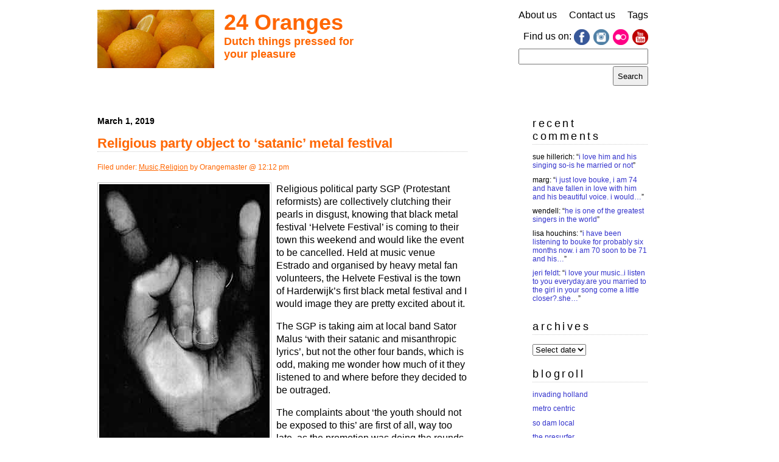

--- FILE ---
content_type: text/html; charset=UTF-8
request_url: https://www.24oranges.nl/tag/satan/
body_size: 11903
content:
<!DOCTYPE html>
<html lang="en-GB" prefix="og: http://ogp.me/ns#">

<head>
	<link rel="profile" href="https://gmpg.org/xfn/11" />
	<meta charset="UTF-8">
	<meta name="viewport" content="width=device-width">
	
	<title>24 oranges &raquo; Satan24 oranges</title>

	<meta name="generator" content="WordPress 6.8.3" /> <!-- leave this for stats please -->

	<link rel="stylesheet" href="https://www.24oranges.nl/wp-content/themes/24o-2012/style.css" type="text/css" media="screen" />

	<link rel="alternate" type="application/rss+xml" title="RSS 2.0" href="https://www.24oranges.nl/feed/" />
	<link rel="alternate" type="text/xml" title="RSS .92" href="https://www.24oranges.nl/feed/rss/" />
	<link rel="alternate" type="application/atom+xml" title="Atom 0.3" href="https://www.24oranges.nl/feed/atom/" />

	<link rel="openid.server" href="https://www.24oranges.nl/orangid.config.php" />
	<link rel="openid.delegate" href="https://www.24oranges.nl/orangid.config.php" />

	<link rel="pingback" href="https://www.24oranges.nl/xmlrpc.php" />
		<link rel='archives' title='2022' href='https://www.24oranges.nl/2022/' />
	<link rel='archives' title='2021' href='https://www.24oranges.nl/2021/' />
	<link rel='archives' title='2020' href='https://www.24oranges.nl/2020/' />
	<link rel='archives' title='2019' href='https://www.24oranges.nl/2019/' />
	<link rel='archives' title='2018' href='https://www.24oranges.nl/2018/' />
	<link rel='archives' title='2017' href='https://www.24oranges.nl/2017/' />
	<link rel='archives' title='2016' href='https://www.24oranges.nl/2016/' />
	<link rel='archives' title='2015' href='https://www.24oranges.nl/2015/' />
	<link rel='archives' title='2014' href='https://www.24oranges.nl/2014/' />
	<link rel='archives' title='2013' href='https://www.24oranges.nl/2013/' />
	<link rel='archives' title='2012' href='https://www.24oranges.nl/2012/' />
	<link rel='archives' title='2011' href='https://www.24oranges.nl/2011/' />
	<link rel='archives' title='2010' href='https://www.24oranges.nl/2010/' />
	<link rel='archives' title='2009' href='https://www.24oranges.nl/2009/' />
	<link rel='archives' title='2008' href='https://www.24oranges.nl/2008/' />
	<link rel='archives' title='2007' href='https://www.24oranges.nl/2007/' />
	<meta name='robots' content='max-image-preview:large' />
	<style>img:is([sizes="auto" i], [sizes^="auto," i]) { contain-intrinsic-size: 3000px 1500px }</style>
	<link rel='dns-prefetch' href='//stats.wp.com' />
<link rel="alternate" type="application/rss+xml" title="24 oranges &raquo; Satan Tag Feed" href="https://www.24oranges.nl/tag/satan/feed/" />
<script type="text/javascript">
/* <![CDATA[ */
window._wpemojiSettings = {"baseUrl":"https:\/\/s.w.org\/images\/core\/emoji\/16.0.1\/72x72\/","ext":".png","svgUrl":"https:\/\/s.w.org\/images\/core\/emoji\/16.0.1\/svg\/","svgExt":".svg","source":{"concatemoji":"https:\/\/www.24oranges.nl\/wp-includes\/js\/wp-emoji-release.min.js?ver=6.8.3"}};
/*! This file is auto-generated */
!function(s,n){var o,i,e;function c(e){try{var t={supportTests:e,timestamp:(new Date).valueOf()};sessionStorage.setItem(o,JSON.stringify(t))}catch(e){}}function p(e,t,n){e.clearRect(0,0,e.canvas.width,e.canvas.height),e.fillText(t,0,0);var t=new Uint32Array(e.getImageData(0,0,e.canvas.width,e.canvas.height).data),a=(e.clearRect(0,0,e.canvas.width,e.canvas.height),e.fillText(n,0,0),new Uint32Array(e.getImageData(0,0,e.canvas.width,e.canvas.height).data));return t.every(function(e,t){return e===a[t]})}function u(e,t){e.clearRect(0,0,e.canvas.width,e.canvas.height),e.fillText(t,0,0);for(var n=e.getImageData(16,16,1,1),a=0;a<n.data.length;a++)if(0!==n.data[a])return!1;return!0}function f(e,t,n,a){switch(t){case"flag":return n(e,"\ud83c\udff3\ufe0f\u200d\u26a7\ufe0f","\ud83c\udff3\ufe0f\u200b\u26a7\ufe0f")?!1:!n(e,"\ud83c\udde8\ud83c\uddf6","\ud83c\udde8\u200b\ud83c\uddf6")&&!n(e,"\ud83c\udff4\udb40\udc67\udb40\udc62\udb40\udc65\udb40\udc6e\udb40\udc67\udb40\udc7f","\ud83c\udff4\u200b\udb40\udc67\u200b\udb40\udc62\u200b\udb40\udc65\u200b\udb40\udc6e\u200b\udb40\udc67\u200b\udb40\udc7f");case"emoji":return!a(e,"\ud83e\udedf")}return!1}function g(e,t,n,a){var r="undefined"!=typeof WorkerGlobalScope&&self instanceof WorkerGlobalScope?new OffscreenCanvas(300,150):s.createElement("canvas"),o=r.getContext("2d",{willReadFrequently:!0}),i=(o.textBaseline="top",o.font="600 32px Arial",{});return e.forEach(function(e){i[e]=t(o,e,n,a)}),i}function t(e){var t=s.createElement("script");t.src=e,t.defer=!0,s.head.appendChild(t)}"undefined"!=typeof Promise&&(o="wpEmojiSettingsSupports",i=["flag","emoji"],n.supports={everything:!0,everythingExceptFlag:!0},e=new Promise(function(e){s.addEventListener("DOMContentLoaded",e,{once:!0})}),new Promise(function(t){var n=function(){try{var e=JSON.parse(sessionStorage.getItem(o));if("object"==typeof e&&"number"==typeof e.timestamp&&(new Date).valueOf()<e.timestamp+604800&&"object"==typeof e.supportTests)return e.supportTests}catch(e){}return null}();if(!n){if("undefined"!=typeof Worker&&"undefined"!=typeof OffscreenCanvas&&"undefined"!=typeof URL&&URL.createObjectURL&&"undefined"!=typeof Blob)try{var e="postMessage("+g.toString()+"("+[JSON.stringify(i),f.toString(),p.toString(),u.toString()].join(",")+"));",a=new Blob([e],{type:"text/javascript"}),r=new Worker(URL.createObjectURL(a),{name:"wpTestEmojiSupports"});return void(r.onmessage=function(e){c(n=e.data),r.terminate(),t(n)})}catch(e){}c(n=g(i,f,p,u))}t(n)}).then(function(e){for(var t in e)n.supports[t]=e[t],n.supports.everything=n.supports.everything&&n.supports[t],"flag"!==t&&(n.supports.everythingExceptFlag=n.supports.everythingExceptFlag&&n.supports[t]);n.supports.everythingExceptFlag=n.supports.everythingExceptFlag&&!n.supports.flag,n.DOMReady=!1,n.readyCallback=function(){n.DOMReady=!0}}).then(function(){return e}).then(function(){var e;n.supports.everything||(n.readyCallback(),(e=n.source||{}).concatemoji?t(e.concatemoji):e.wpemoji&&e.twemoji&&(t(e.twemoji),t(e.wpemoji)))}))}((window,document),window._wpemojiSettings);
/* ]]> */
</script>
<style id='wp-emoji-styles-inline-css' type='text/css'>

	img.wp-smiley, img.emoji {
		display: inline !important;
		border: none !important;
		box-shadow: none !important;
		height: 1em !important;
		width: 1em !important;
		margin: 0 0.07em !important;
		vertical-align: -0.1em !important;
		background: none !important;
		padding: 0 !important;
	}
</style>
<link rel='stylesheet' id='wp-block-library-css' href='https://www.24oranges.nl/wp-includes/css/dist/block-library/style.min.css?ver=6.8.3' type='text/css' media='all' />
<style id='classic-theme-styles-inline-css' type='text/css'>
/*! This file is auto-generated */
.wp-block-button__link{color:#fff;background-color:#32373c;border-radius:9999px;box-shadow:none;text-decoration:none;padding:calc(.667em + 2px) calc(1.333em + 2px);font-size:1.125em}.wp-block-file__button{background:#32373c;color:#fff;text-decoration:none}
</style>
<style id='global-styles-inline-css' type='text/css'>
:root{--wp--preset--aspect-ratio--square: 1;--wp--preset--aspect-ratio--4-3: 4/3;--wp--preset--aspect-ratio--3-4: 3/4;--wp--preset--aspect-ratio--3-2: 3/2;--wp--preset--aspect-ratio--2-3: 2/3;--wp--preset--aspect-ratio--16-9: 16/9;--wp--preset--aspect-ratio--9-16: 9/16;--wp--preset--color--black: #000000;--wp--preset--color--cyan-bluish-gray: #abb8c3;--wp--preset--color--white: #ffffff;--wp--preset--color--pale-pink: #f78da7;--wp--preset--color--vivid-red: #cf2e2e;--wp--preset--color--luminous-vivid-orange: #ff6900;--wp--preset--color--luminous-vivid-amber: #fcb900;--wp--preset--color--light-green-cyan: #7bdcb5;--wp--preset--color--vivid-green-cyan: #00d084;--wp--preset--color--pale-cyan-blue: #8ed1fc;--wp--preset--color--vivid-cyan-blue: #0693e3;--wp--preset--color--vivid-purple: #9b51e0;--wp--preset--gradient--vivid-cyan-blue-to-vivid-purple: linear-gradient(135deg,rgba(6,147,227,1) 0%,rgb(155,81,224) 100%);--wp--preset--gradient--light-green-cyan-to-vivid-green-cyan: linear-gradient(135deg,rgb(122,220,180) 0%,rgb(0,208,130) 100%);--wp--preset--gradient--luminous-vivid-amber-to-luminous-vivid-orange: linear-gradient(135deg,rgba(252,185,0,1) 0%,rgba(255,105,0,1) 100%);--wp--preset--gradient--luminous-vivid-orange-to-vivid-red: linear-gradient(135deg,rgba(255,105,0,1) 0%,rgb(207,46,46) 100%);--wp--preset--gradient--very-light-gray-to-cyan-bluish-gray: linear-gradient(135deg,rgb(238,238,238) 0%,rgb(169,184,195) 100%);--wp--preset--gradient--cool-to-warm-spectrum: linear-gradient(135deg,rgb(74,234,220) 0%,rgb(151,120,209) 20%,rgb(207,42,186) 40%,rgb(238,44,130) 60%,rgb(251,105,98) 80%,rgb(254,248,76) 100%);--wp--preset--gradient--blush-light-purple: linear-gradient(135deg,rgb(255,206,236) 0%,rgb(152,150,240) 100%);--wp--preset--gradient--blush-bordeaux: linear-gradient(135deg,rgb(254,205,165) 0%,rgb(254,45,45) 50%,rgb(107,0,62) 100%);--wp--preset--gradient--luminous-dusk: linear-gradient(135deg,rgb(255,203,112) 0%,rgb(199,81,192) 50%,rgb(65,88,208) 100%);--wp--preset--gradient--pale-ocean: linear-gradient(135deg,rgb(255,245,203) 0%,rgb(182,227,212) 50%,rgb(51,167,181) 100%);--wp--preset--gradient--electric-grass: linear-gradient(135deg,rgb(202,248,128) 0%,rgb(113,206,126) 100%);--wp--preset--gradient--midnight: linear-gradient(135deg,rgb(2,3,129) 0%,rgb(40,116,252) 100%);--wp--preset--font-size--small: 13px;--wp--preset--font-size--medium: 20px;--wp--preset--font-size--large: 36px;--wp--preset--font-size--x-large: 42px;--wp--preset--spacing--20: 0.44rem;--wp--preset--spacing--30: 0.67rem;--wp--preset--spacing--40: 1rem;--wp--preset--spacing--50: 1.5rem;--wp--preset--spacing--60: 2.25rem;--wp--preset--spacing--70: 3.38rem;--wp--preset--spacing--80: 5.06rem;--wp--preset--shadow--natural: 6px 6px 9px rgba(0, 0, 0, 0.2);--wp--preset--shadow--deep: 12px 12px 50px rgba(0, 0, 0, 0.4);--wp--preset--shadow--sharp: 6px 6px 0px rgba(0, 0, 0, 0.2);--wp--preset--shadow--outlined: 6px 6px 0px -3px rgba(255, 255, 255, 1), 6px 6px rgba(0, 0, 0, 1);--wp--preset--shadow--crisp: 6px 6px 0px rgba(0, 0, 0, 1);}:where(.is-layout-flex){gap: 0.5em;}:where(.is-layout-grid){gap: 0.5em;}body .is-layout-flex{display: flex;}.is-layout-flex{flex-wrap: wrap;align-items: center;}.is-layout-flex > :is(*, div){margin: 0;}body .is-layout-grid{display: grid;}.is-layout-grid > :is(*, div){margin: 0;}:where(.wp-block-columns.is-layout-flex){gap: 2em;}:where(.wp-block-columns.is-layout-grid){gap: 2em;}:where(.wp-block-post-template.is-layout-flex){gap: 1.25em;}:where(.wp-block-post-template.is-layout-grid){gap: 1.25em;}.has-black-color{color: var(--wp--preset--color--black) !important;}.has-cyan-bluish-gray-color{color: var(--wp--preset--color--cyan-bluish-gray) !important;}.has-white-color{color: var(--wp--preset--color--white) !important;}.has-pale-pink-color{color: var(--wp--preset--color--pale-pink) !important;}.has-vivid-red-color{color: var(--wp--preset--color--vivid-red) !important;}.has-luminous-vivid-orange-color{color: var(--wp--preset--color--luminous-vivid-orange) !important;}.has-luminous-vivid-amber-color{color: var(--wp--preset--color--luminous-vivid-amber) !important;}.has-light-green-cyan-color{color: var(--wp--preset--color--light-green-cyan) !important;}.has-vivid-green-cyan-color{color: var(--wp--preset--color--vivid-green-cyan) !important;}.has-pale-cyan-blue-color{color: var(--wp--preset--color--pale-cyan-blue) !important;}.has-vivid-cyan-blue-color{color: var(--wp--preset--color--vivid-cyan-blue) !important;}.has-vivid-purple-color{color: var(--wp--preset--color--vivid-purple) !important;}.has-black-background-color{background-color: var(--wp--preset--color--black) !important;}.has-cyan-bluish-gray-background-color{background-color: var(--wp--preset--color--cyan-bluish-gray) !important;}.has-white-background-color{background-color: var(--wp--preset--color--white) !important;}.has-pale-pink-background-color{background-color: var(--wp--preset--color--pale-pink) !important;}.has-vivid-red-background-color{background-color: var(--wp--preset--color--vivid-red) !important;}.has-luminous-vivid-orange-background-color{background-color: var(--wp--preset--color--luminous-vivid-orange) !important;}.has-luminous-vivid-amber-background-color{background-color: var(--wp--preset--color--luminous-vivid-amber) !important;}.has-light-green-cyan-background-color{background-color: var(--wp--preset--color--light-green-cyan) !important;}.has-vivid-green-cyan-background-color{background-color: var(--wp--preset--color--vivid-green-cyan) !important;}.has-pale-cyan-blue-background-color{background-color: var(--wp--preset--color--pale-cyan-blue) !important;}.has-vivid-cyan-blue-background-color{background-color: var(--wp--preset--color--vivid-cyan-blue) !important;}.has-vivid-purple-background-color{background-color: var(--wp--preset--color--vivid-purple) !important;}.has-black-border-color{border-color: var(--wp--preset--color--black) !important;}.has-cyan-bluish-gray-border-color{border-color: var(--wp--preset--color--cyan-bluish-gray) !important;}.has-white-border-color{border-color: var(--wp--preset--color--white) !important;}.has-pale-pink-border-color{border-color: var(--wp--preset--color--pale-pink) !important;}.has-vivid-red-border-color{border-color: var(--wp--preset--color--vivid-red) !important;}.has-luminous-vivid-orange-border-color{border-color: var(--wp--preset--color--luminous-vivid-orange) !important;}.has-luminous-vivid-amber-border-color{border-color: var(--wp--preset--color--luminous-vivid-amber) !important;}.has-light-green-cyan-border-color{border-color: var(--wp--preset--color--light-green-cyan) !important;}.has-vivid-green-cyan-border-color{border-color: var(--wp--preset--color--vivid-green-cyan) !important;}.has-pale-cyan-blue-border-color{border-color: var(--wp--preset--color--pale-cyan-blue) !important;}.has-vivid-cyan-blue-border-color{border-color: var(--wp--preset--color--vivid-cyan-blue) !important;}.has-vivid-purple-border-color{border-color: var(--wp--preset--color--vivid-purple) !important;}.has-vivid-cyan-blue-to-vivid-purple-gradient-background{background: var(--wp--preset--gradient--vivid-cyan-blue-to-vivid-purple) !important;}.has-light-green-cyan-to-vivid-green-cyan-gradient-background{background: var(--wp--preset--gradient--light-green-cyan-to-vivid-green-cyan) !important;}.has-luminous-vivid-amber-to-luminous-vivid-orange-gradient-background{background: var(--wp--preset--gradient--luminous-vivid-amber-to-luminous-vivid-orange) !important;}.has-luminous-vivid-orange-to-vivid-red-gradient-background{background: var(--wp--preset--gradient--luminous-vivid-orange-to-vivid-red) !important;}.has-very-light-gray-to-cyan-bluish-gray-gradient-background{background: var(--wp--preset--gradient--very-light-gray-to-cyan-bluish-gray) !important;}.has-cool-to-warm-spectrum-gradient-background{background: var(--wp--preset--gradient--cool-to-warm-spectrum) !important;}.has-blush-light-purple-gradient-background{background: var(--wp--preset--gradient--blush-light-purple) !important;}.has-blush-bordeaux-gradient-background{background: var(--wp--preset--gradient--blush-bordeaux) !important;}.has-luminous-dusk-gradient-background{background: var(--wp--preset--gradient--luminous-dusk) !important;}.has-pale-ocean-gradient-background{background: var(--wp--preset--gradient--pale-ocean) !important;}.has-electric-grass-gradient-background{background: var(--wp--preset--gradient--electric-grass) !important;}.has-midnight-gradient-background{background: var(--wp--preset--gradient--midnight) !important;}.has-small-font-size{font-size: var(--wp--preset--font-size--small) !important;}.has-medium-font-size{font-size: var(--wp--preset--font-size--medium) !important;}.has-large-font-size{font-size: var(--wp--preset--font-size--large) !important;}.has-x-large-font-size{font-size: var(--wp--preset--font-size--x-large) !important;}
:where(.wp-block-post-template.is-layout-flex){gap: 1.25em;}:where(.wp-block-post-template.is-layout-grid){gap: 1.25em;}
:where(.wp-block-columns.is-layout-flex){gap: 2em;}:where(.wp-block-columns.is-layout-grid){gap: 2em;}
:root :where(.wp-block-pullquote){font-size: 1.5em;line-height: 1.6;}
</style>
<link rel='stylesheet' id='better-recent-comments-css' href='https://www.24oranges.nl/wp-content/plugins/better-recent-comments/assets/css/better-recent-comments.min.css?ver=6.8.3' type='text/css' media='all' />
<link rel='stylesheet' id='contact-form-7-css' href='https://www.24oranges.nl/wp-content/plugins/contact-form-7/includes/css/styles.css?ver=6.1.3' type='text/css' media='all' />
<link rel='stylesheet' id='style_tablet-css' href='https://www.24oranges.nl/wp-content/themes/24o-2012/style-tablet.css?ver=1' type='text/css' media='all and (min-width: 560px)' />
<link rel='stylesheet' id='style_desktop-css' href='https://www.24oranges.nl/wp-content/themes/24o-2012/style-desktop.css?ver=1' type='text/css' media='all and (min-width: 905px)' />
<link rel='stylesheet' id='sharedaddy-css' href='https://www.24oranges.nl/wp-content/plugins/jetpack/modules/sharedaddy/sharing.css?ver=15.2' type='text/css' media='all' />
<link rel='stylesheet' id='social-logos-css' href='https://www.24oranges.nl/wp-content/plugins/jetpack/_inc/social-logos/social-logos.min.css?ver=15.2' type='text/css' media='all' />
<script type="text/javascript" src="https://www.24oranges.nl/wp-content/themes/24o-2012/js/functions.js?ver=6.8.3" id="functions-js"></script>
<link rel="https://api.w.org/" href="https://www.24oranges.nl/wp-json/" /><link rel="alternate" title="JSON" type="application/json" href="https://www.24oranges.nl/wp-json/wp/v2/tags/5684" /><link rel="EditURI" type="application/rsd+xml" title="RSD" href="https://www.24oranges.nl/xmlrpc.php?rsd" />
<meta name="generator" content="WordPress 6.8.3" />
<!-- HFCM by 99 Robots - Snippet # 3: Google Analytics 4 tracking code -->
<!-- Google tag (gtag.js) -->
<script async src="https://www.googletagmanager.com/gtag/js?id=G-KDJDKSVVQK"></script>
<script>
  window.dataLayer = window.dataLayer || [];
  function gtag(){dataLayer.push(arguments);}
  gtag('js', new Date());

  gtag('config', 'G-KDJDKSVVQK');
</script>
<!-- /end HFCM by 99 Robots -->
<meta property="og:title" name="og:title" content="Satan" />
<meta property="og:type" name="og:type" content="website" />
<meta property="og:image" name="og:image" content="https://www.24oranges.nl/wp-content/uploads/2026/01/cropped-24-oranges-icon-512x512-1.png" />
<meta property="og:description" name="og:description" content="Dutch things pressed for your pleasure" />
<meta property="og:locale" name="og:locale" content="en_GB" />
<meta property="og:site_name" name="og:site_name" content="24 oranges" />
<meta property="twitter:card" name="twitter:card" content="summary" />
	<meta name="robots" content="noindex, follow"/>
	<style>img#wpstats{display:none}</style>
		<style data-context="foundation-flickity-css">/*! Flickity v2.0.2
http://flickity.metafizzy.co
---------------------------------------------- */.flickity-enabled{position:relative}.flickity-enabled:focus{outline:0}.flickity-viewport{overflow:hidden;position:relative;height:100%}.flickity-slider{position:absolute;width:100%;height:100%}.flickity-enabled.is-draggable{-webkit-tap-highlight-color:transparent;tap-highlight-color:transparent;-webkit-user-select:none;-moz-user-select:none;-ms-user-select:none;user-select:none}.flickity-enabled.is-draggable .flickity-viewport{cursor:move;cursor:-webkit-grab;cursor:grab}.flickity-enabled.is-draggable .flickity-viewport.is-pointer-down{cursor:-webkit-grabbing;cursor:grabbing}.flickity-prev-next-button{position:absolute;top:50%;width:44px;height:44px;border:none;border-radius:50%;background:#fff;background:hsla(0,0%,100%,.75);cursor:pointer;-webkit-transform:translateY(-50%);transform:translateY(-50%)}.flickity-prev-next-button:hover{background:#fff}.flickity-prev-next-button:focus{outline:0;box-shadow:0 0 0 5px #09f}.flickity-prev-next-button:active{opacity:.6}.flickity-prev-next-button.previous{left:10px}.flickity-prev-next-button.next{right:10px}.flickity-rtl .flickity-prev-next-button.previous{left:auto;right:10px}.flickity-rtl .flickity-prev-next-button.next{right:auto;left:10px}.flickity-prev-next-button:disabled{opacity:.3;cursor:auto}.flickity-prev-next-button svg{position:absolute;left:20%;top:20%;width:60%;height:60%}.flickity-prev-next-button .arrow{fill:#333}.flickity-page-dots{position:absolute;width:100%;bottom:-25px;padding:0;margin:0;list-style:none;text-align:center;line-height:1}.flickity-rtl .flickity-page-dots{direction:rtl}.flickity-page-dots .dot{display:inline-block;width:10px;height:10px;margin:0 8px;background:#333;border-radius:50%;opacity:.25;cursor:pointer}.flickity-page-dots .dot.is-selected{opacity:1}</style><style data-context="foundation-slideout-css">.slideout-menu{position:fixed;left:0;top:0;bottom:0;right:auto;z-index:0;width:256px;overflow-y:auto;-webkit-overflow-scrolling:touch;display:none}.slideout-menu.pushit-right{left:auto;right:0}.slideout-panel{position:relative;z-index:1;will-change:transform}.slideout-open,.slideout-open .slideout-panel,.slideout-open body{overflow:hidden}.slideout-open .slideout-menu{display:block}.pushit{display:none}</style><link rel="icon" href="https://www.24oranges.nl/wp-content/uploads/2026/01/cropped-24-oranges-icon-512x512-1-32x32.png" sizes="32x32" />
<link rel="icon" href="https://www.24oranges.nl/wp-content/uploads/2026/01/cropped-24-oranges-icon-512x512-1-192x192.png" sizes="192x192" />
<link rel="apple-touch-icon" href="https://www.24oranges.nl/wp-content/uploads/2026/01/cropped-24-oranges-icon-512x512-1-180x180.png" />
<meta name="msapplication-TileImage" content="https://www.24oranges.nl/wp-content/uploads/2026/01/cropped-24-oranges-icon-512x512-1-270x270.png" />
<style>.ios7.web-app-mode.has-fixed header{ background-color: rgba(255,102,0,.88);}</style></head>

<body data-rsssl=1>

<div id="page">

<div id="rap">

	<div id="header">
		<div id="logo_and_title">
			<div id="logo_img"><img src="https://www.24oranges.nl/wp-content/themes/24o-2012/images/24o-oranges-logo-image.jpg" alt="" /></div>
			<div id="site_title"><a href="https://www.24oranges.nl/">24 Oranges</a></div>
			<div id="description">Dutch things pressed for your pleasure</div>
		</div> <!-- /#logo_and_title -->

				<ul id="header_items" class="menu-hamburger">
			<li id="nav_menu-2" class="widget widget_nav_menu"><div class="menu-main-container"><ul id="menu-main" class="menu"><li id="menu-item-23707" class="menu-item menu-item-type-post_type menu-item-object-page menu-item-23707"><a href="https://www.24oranges.nl/about/">About us</a></li>
<li id="menu-item-23705" class="menu-item menu-item-type-post_type menu-item-object-page menu-item-23705"><a href="https://www.24oranges.nl/suggest-a-story/">Contact us</a></li>
<li id="menu-item-23706" class="menu-item menu-item-type-post_type menu-item-object-page menu-item-23706"><a href="https://www.24oranges.nl/tags/">Tags</a></li>
</ul></div></li>
<li id="linkcat-3658" class="widget widget_links"><h2 class="widgettitle">Find us on:</h2>

	<ul class='xoxo blogroll'>
<li><a href="https://www.facebook.com/24oranges?sk=wall" rel="me" target="_blank"><img src="https://www.24oranges.nl/images/icons/facebook.png" alt="Facebook" /></a></li>
<li><a href="https://instagram.com/24orangesNL"><img src="https://www.24oranges.nl/images/icons/instagram.png" alt="Instagram" /></a></li>
<li><a href="http://www.flickr.com/photos/24oranges/" rel="me" target="_blank"><img src="https://www.24oranges.nl/images/icons/flickr.png" alt="Flickr" /></a></li>
<li><a href="http://www.youtube.com/user/24OrangesTV" rel="me" target="_blank"><img src="https://www.24oranges.nl/images/icons/youtube.png" alt="YouTube" /></a></li>

	</ul>
</li>

<li id="search-3" class="widget widget_search"><form role="search" method="get" id="searchform" class="searchform" action="https://www.24oranges.nl/">
				<div>
					<label class="screen-reader-text" for="s">Search for:</label>
					<input type="text" value="" name="s" id="s" />
					<input type="submit" id="searchsubmit" value="Search" />
				</div>
			</form></li>
			<li id="nav_to_bottom">
				<a href="#sidebar">To recent comments, archives and so on...</a>
			</li>
		</ul>
				<div class="clear low"><!-- --></div>
	</div> <!-- /@header -->
	
</div> <!-- /#rap -->

<div id="content">

<div id="posts_navigator_1" class="posts_navigator">
</div>


<p class="thedate">March 1, 2019</p>
<div id="post-44663" class="post-44663 post type-post status-publish format-standard has-post-thumbnail hentry category-music category-religion tag-black-metal tag-metal tag-satan tag-sgp">
		<h3 class="storytitle"><a href="https://www.24oranges.nl/2019/03/01/religious-party-object-to-satanic-metal-festival/" rel="bookmark">Religious party object to &#8216;satanic&#8217; metal festival</a></h3>
	
	<div class="meta">Filed under: <a href="https://www.24oranges.nl/category/music/" rel="category tag">Music</a>,<a href="https://www.24oranges.nl/category/religion/" rel="category tag">Religion</a> by Orangemaster @ 12:12 pm </div>

	<div class="storycontent">
		<p><img fetchpriority="high" decoding="async" src="https://www.24oranges.nl/wp-content/uploads/2009/03/heavy-metal.jpg" alt="" title="" width="280" height="419" class="alignleft size-full wp-image-1984" srcset="https://www.24oranges.nl/wp-content/uploads/2009/03/heavy-metal.jpg 280w, https://www.24oranges.nl/wp-content/uploads/2009/03/heavy-metal-200x300.jpg 200w" sizes="(max-width: 280px) 100vw, 280px" /></p>
<p>Religious political party SGP (Protestant reformists) are collectively clutching their pearls in disgust, knowing that black metal festival ‘Helvete Festival’ is coming to their town this weekend and would like the event to be cancelled. Held at music venue Estrado and organised by heavy metal fan volunteers, the Helvete Festival is the town of Harderwijk’s first black metal festival and I would image they are pretty excited about it.</p>
<p>The SGP is taking aim at local band Sator Malus ‘with their satanic and misanthropic lyrics’, but not the other four bands, which is odd, making me wonder how much of it they listened to and where before they decided to be outraged.</p>
<p>The complaints about ‘the youth should not be exposed to this’ are first of all, way too late, as the promotion was doing the rounds on social media for months, but apparently the SGP missed it. Secondly, do you really think kids won’t find anything they want on social media? You’re the ones who apparently act like social media doesn’t exist &#8211; again, where did you hear the band?</p>
<p>The city council is wondering what they can do against the festival and if they even want to because they have no legal leg to stand on. Usually music venues are subsidised for many festivals, but not this one, which means hurting them in the wallet is also not an option. </p>
<p>As opposed to the luddites, the organisers say it’s not about the lyrics, but more about the music. They even explain that the artists are also people with houses, families, pets and normal obligations, not satan worshippers. It’s all an act.</p>
<p>The SGP are the people who recently brought us the very hateful <a href="https://en.wikipedia.org/wiki/Nashville_Statement">Nashville Statement</a> and got called out by most of the country.</p>
<p>The SGP have clutched their pearls over &#8216;swearing&#8217; at a <a href="https://www.24oranges.nl/2007/03/21/they-swear-they-wont-swear/"></a>previous metal concert in 2007 even though it has fuck all to do with them.</p>
<p>The SGP complained about <a href="https://www.24oranges.nl/2015/09/11/christian-party-argues-against-paid-parking/">paid parking on Sunday</a>, but had no issues letting others pay for it. Again, go visit on another day than Sunday.</p>
<p>The SGP tried and failed to hinder the <a href="https://www.24oranges.nl/2009/01/13/tour-de-france-hindered-by-protestant-reformists/">start of the Tour de France in 2009 on a Sunday</a>.</p>
<p>(Link: <a href="https://www.ed.nl/helmond/sgp-gruwelt-van-astense-band-en-satanisch-metalfestival-dit-hoort-hier-niet-thuis~a6239957/">ed.nl</a>,  Photo: <a href="http://www.treehugger.com/heavy%20metal%20treehugger.jpg">treehugger.com</a>)</p>
<div class="sharedaddy sd-sharing-enabled"><div class="robots-nocontent sd-block sd-social sd-social-icon sd-sharing"><h3 class="sd-title">Share this:</h3><div class="sd-content"><ul><li class="share-facebook"><a rel="nofollow noopener noreferrer"
				data-shared="sharing-facebook-44663"
				class="share-facebook sd-button share-icon no-text"
				href="https://www.24oranges.nl/2019/03/01/religious-party-object-to-satanic-metal-festival/?share=facebook"
				target="_blank"
				aria-labelledby="sharing-facebook-44663"
				>
				<span id="sharing-facebook-44663" hidden>Click to share on Facebook (Opens in new window)</span>
				<span>Facebook</span>
			</a></li><li class="share-jetpack-whatsapp"><a rel="nofollow noopener noreferrer"
				data-shared="sharing-whatsapp-44663"
				class="share-jetpack-whatsapp sd-button share-icon no-text"
				href="https://www.24oranges.nl/2019/03/01/religious-party-object-to-satanic-metal-festival/?share=jetpack-whatsapp"
				target="_blank"
				aria-labelledby="sharing-whatsapp-44663"
				>
				<span id="sharing-whatsapp-44663" hidden>Click to share on WhatsApp (Opens in new window)</span>
				<span>WhatsApp</span>
			</a></li><li class="share-bluesky"><a rel="nofollow noopener noreferrer"
				data-shared="sharing-bluesky-44663"
				class="share-bluesky sd-button share-icon no-text"
				href="https://www.24oranges.nl/2019/03/01/religious-party-object-to-satanic-metal-festival/?share=bluesky"
				target="_blank"
				aria-labelledby="sharing-bluesky-44663"
				>
				<span id="sharing-bluesky-44663" hidden>Click to share on Bluesky (Opens in new window)</span>
				<span>Bluesky</span>
			</a></li><li class="share-linkedin"><a rel="nofollow noopener noreferrer"
				data-shared="sharing-linkedin-44663"
				class="share-linkedin sd-button share-icon no-text"
				href="https://www.24oranges.nl/2019/03/01/religious-party-object-to-satanic-metal-festival/?share=linkedin"
				target="_blank"
				aria-labelledby="sharing-linkedin-44663"
				>
				<span id="sharing-linkedin-44663" hidden>Click to share on LinkedIn (Opens in new window)</span>
				<span>LinkedIn</span>
			</a></li><li class="share-reddit"><a rel="nofollow noopener noreferrer"
				data-shared="sharing-reddit-44663"
				class="share-reddit sd-button share-icon no-text"
				href="https://www.24oranges.nl/2019/03/01/religious-party-object-to-satanic-metal-festival/?share=reddit"
				target="_blank"
				aria-labelledby="sharing-reddit-44663"
				>
				<span id="sharing-reddit-44663" hidden>Click to share on Reddit (Opens in new window)</span>
				<span>Reddit</span>
			</a></li><li class="share-email"><a rel="nofollow noopener noreferrer"
				data-shared="sharing-email-44663"
				class="share-email sd-button share-icon no-text"
				href="mailto:?subject=%5BShared%20Post%5D%20Religious%20party%20object%20to%20%27satanic%27%20metal%20festival&#038;body=https%3A%2F%2Fwww.24oranges.nl%2F2019%2F03%2F01%2Freligious-party-object-to-satanic-metal-festival%2F&#038;share=email"
				target="_blank"
				aria-labelledby="sharing-email-44663"
				data-email-share-error-title="Do you have email set up?" data-email-share-error-text="If you&#039;re having problems sharing via email, you might not have email set up for your browser. You may need to create a new email yourself." data-email-share-nonce="33af421f31" data-email-share-track-url="https://www.24oranges.nl/2019/03/01/religious-party-object-to-satanic-metal-festival/?share=email">
				<span id="sharing-email-44663" hidden>Click to email a link to a friend (Opens in new window)</span>
				<span>Email</span>
			</a></li><li class="share-print"><a rel="nofollow noopener noreferrer"
				data-shared="sharing-print-44663"
				class="share-print sd-button share-icon no-text"
				href="https://www.24oranges.nl/2019/03/01/religious-party-object-to-satanic-metal-festival/?share=print"
				target="_blank"
				aria-labelledby="sharing-print-44663"
				>
				<span id="sharing-print-44663" hidden>Click to print (Opens in new window)</span>
				<span>Print</span>
			</a></li><li class="share-end"></li></ul></div></div></div>	</div>

<p>Tags: <a href="https://www.24oranges.nl/tag/black-metal/" rel="tag">black metal</a>, <a href="https://www.24oranges.nl/tag/metal/" rel="tag">metal</a>, <a href="https://www.24oranges.nl/tag/satan/" rel="tag">Satan</a>, <a href="https://www.24oranges.nl/tag/sgp/" rel="tag">SGP</a></p>
	<div class="feedback">
				<a href="https://www.24oranges.nl/2019/03/01/religious-party-object-to-satanic-metal-festival/#respond">Comments (0)</a>	</div>

</div> <!-- /.post -->



<div id="posts_navigator_2" class="posts_navigator">
</div>


</div> <!-- /#content -->

<!-- begin primary sidebar -->
<div id="menu">

	<div id="nav_to_top">
		<a href="#header">To top</a>
	</div>


	<ul id="sidebar">

	<li id="better_recent_comments-2" class="widget widget_recent_comments"><h2 class="widgettitle">Recent Comments</h2>
<ul id="better-recent-comments" class="recent-comments-list"><li class="recentcomments recent-comment"><div class="comment-wrap"><span class="comment-author-link">Sue hillerich</span>: &ldquo;<span class="comment-excerpt"><a href="https://www.24oranges.nl/2012/08/22/dutchman-selected-to-sing-at-elvis-graceland-memorial/comment-page-1/#comment-567144">I love him and his singing so-is he married or not</a></span>&rdquo;</div></li><li class="recentcomments recent-comment"><div class="comment-wrap"><span class="comment-author-link">Marg</span>: &ldquo;<span class="comment-excerpt"><a href="https://www.24oranges.nl/2012/08/22/dutchman-selected-to-sing-at-elvis-graceland-memorial/comment-page-1/#comment-559449">I just love bouke, I am 74 and have fallen in love with him and his beautiful voice. I would&hellip;</a></span>&rdquo;</div></li><li class="recentcomments recent-comment"><div class="comment-wrap"><span class="comment-author-link">Wendell</span>: &ldquo;<span class="comment-excerpt"><a href="https://www.24oranges.nl/2012/08/22/dutchman-selected-to-sing-at-elvis-graceland-memorial/comment-page-1/#comment-552233">He is one of the greatest singers in the world</a></span>&rdquo;</div></li><li class="recentcomments recent-comment"><div class="comment-wrap"><span class="comment-author-link">Lisa Houchins</span>: &ldquo;<span class="comment-excerpt"><a href="https://www.24oranges.nl/2012/08/22/dutchman-selected-to-sing-at-elvis-graceland-memorial/comment-page-1/#comment-546157">I have been listening to Bouke for probably six months now. I am 70 soon to be 71 and his&hellip;</a></span>&rdquo;</div></li><li class="recentcomments recent-comment"><div class="comment-wrap"><span class="comment-author-link"><a href="http://facebook" class="url" rel="ugc external nofollow">Jeri Feldt</a></span>: &ldquo;<span class="comment-excerpt"><a href="https://www.24oranges.nl/2012/08/22/dutchman-selected-to-sing-at-elvis-graceland-memorial/comment-page-1/#comment-544513">i love your music..i listen to you everyday.are you married to the girl in your song come a little closer?.she&hellip;</a></span>&rdquo;</div></li></ul></li>
<li id="cm_archives-2" class="widget cm_widget_archive"><h2 class="widgettitle">Archives</h2>
		<label class="screen-reader-text" for="cm_archives-dropdown-2">Archives</label>
		<select id="cm_archives-dropdown-2" name="archive-dropdown">
			
			<option value="">Select date</option>
				<option value='https://www.24oranges.nl/2022/'> 2022 </option>
	<option value='https://www.24oranges.nl/2021/'> 2021 </option>
	<option value='https://www.24oranges.nl/2020/'> 2020 </option>
	<option value='https://www.24oranges.nl/2019/'> 2019 </option>
	<option value='https://www.24oranges.nl/2018/'> 2018 </option>
	<option value='https://www.24oranges.nl/2017/'> 2017 </option>
	<option value='https://www.24oranges.nl/2016/'> 2016 </option>
	<option value='https://www.24oranges.nl/2015/'> 2015 </option>
	<option value='https://www.24oranges.nl/2014/'> 2014 </option>
	<option value='https://www.24oranges.nl/2013/'> 2013 </option>
	<option value='https://www.24oranges.nl/2012/'> 2012 </option>
	<option value='https://www.24oranges.nl/2011/'> 2011 </option>
	<option value='https://www.24oranges.nl/2010/'> 2010 </option>
	<option value='https://www.24oranges.nl/2009/'> 2009 </option>
	<option value='https://www.24oranges.nl/2008/'> 2008 </option>
	<option value='https://www.24oranges.nl/2007/'> 2007 </option>

		</select>

<script type="text/javascript">
/* <![CDATA[ */
(function() {
	var dropdown = document.getElementById( "cm_archives-dropdown-2" );
	function onSelectChange() {
		if ( dropdown.options[ dropdown.selectedIndex ].value !== '' ) {
			document.location.href = this.options[ this.selectedIndex ].value;
		}
	}
	dropdown.onchange = onSelectChange;
})();
/* ]]> */
</script>

		</li>
<li id="linkcat-2" class="widget widget_links"><h2 class="widgettitle">Blogroll</h2>

	<ul class='xoxo blogroll'>
<li><a href="http://www.invadingholland.com/" rel="friend met" title="NL by Citizen Stu">Invading Holland</a></li>
<li><a href="http://metrocentric.livejournal.com/" title="Portraits of cities in industrialised countries.">Metro Centric</a></li>
<li><a href="https://broadcastamsterdam.wordpress.com/" rel="friend met co-resident" title="English-language Amsterdam television">So Dam Local</a></li>
<li><a href="http://presurfer.blogspot.com/" rel="contact" title="Neat stuff galore">The Presurfer</a></li>

	</ul>
</li>

<li id="categories-2" class="widget widget_categories"><h2 class="widgettitle">Categories</h2>

			<ul>
					<li class="cat-item cat-item-16"><a href="https://www.24oranges.nl/category/animals/">Animals</a>
</li>
	<li class="cat-item cat-item-13"><a href="https://www.24oranges.nl/category/architecture/">Architecture</a>
</li>
	<li class="cat-item cat-item-22"><a href="https://www.24oranges.nl/category/art/">Art</a>
</li>
	<li class="cat-item cat-item-15"><a href="https://www.24oranges.nl/category/automobiles/">Automobiles</a>
</li>
	<li class="cat-item cat-item-14"><a href="https://www.24oranges.nl/category/aviation/">Aviation</a>
</li>
	<li class="cat-item cat-item-434"><a href="https://www.24oranges.nl/category/bicycles/">Bicycles</a>
</li>
	<li class="cat-item cat-item-4"><a href="https://www.24oranges.nl/category/comics/">Comics</a>
</li>
	<li class="cat-item cat-item-18"><a href="https://www.24oranges.nl/category/design/">Design</a>
</li>
	<li class="cat-item cat-item-23"><a href="https://www.24oranges.nl/category/dutch-first/">Dutch first</a>
</li>
	<li class="cat-item cat-item-1456"><a href="https://www.24oranges.nl/category/event/">Event</a>
</li>
	<li class="cat-item cat-item-24"><a href="https://www.24oranges.nl/category/fashion/">Fashion</a>
</li>
	<li class="cat-item cat-item-17"><a href="https://www.24oranges.nl/category/film/">Film</a>
</li>
	<li class="cat-item cat-item-12"><a href="https://www.24oranges.nl/category/food-drink/">Food &amp; Drink</a>
</li>
	<li class="cat-item cat-item-9"><a href="https://www.24oranges.nl/category/gadgets/">Gadgets</a>
</li>
	<li class="cat-item cat-item-2913"><a href="https://www.24oranges.nl/category/gaming/">Gaming</a>
</li>
	<li class="cat-item cat-item-3"><a href="https://www.24oranges.nl/category/general/">General</a>
</li>
	<li class="cat-item cat-item-634"><a href="https://www.24oranges.nl/category/health/">Health</a>
</li>
	<li class="cat-item cat-item-2812"><a href="https://www.24oranges.nl/category/history/">History</a>
</li>
	<li class="cat-item cat-item-11"><a href="https://www.24oranges.nl/category/it/">IT</a>
</li>
	<li class="cat-item cat-item-21"><a href="https://www.24oranges.nl/category/literature/">Literature</a>
</li>
	<li class="cat-item cat-item-10"><a href="https://www.24oranges.nl/category/music/">Music</a>
</li>
	<li class="cat-item cat-item-25"><a href="https://www.24oranges.nl/category/nature/">Nature</a>
</li>
	<li class="cat-item cat-item-2908"><a href="https://www.24oranges.nl/category/online/">Online</a>
</li>
	<li class="cat-item cat-item-72"><a href="https://www.24oranges.nl/category/photography/">Photography</a>
</li>
	<li class="cat-item cat-item-7"><a href="https://www.24oranges.nl/category/religion/">Religion</a>
</li>
	<li class="cat-item cat-item-20"><a href="https://www.24oranges.nl/category/science/">Science</a>
</li>
	<li class="cat-item cat-item-6"><a href="https://www.24oranges.nl/category/shows/">Shows</a>
</li>
	<li class="cat-item cat-item-19"><a href="https://www.24oranges.nl/category/sports/">Sports</a>
</li>
	<li class="cat-item cat-item-2090"><a href="https://www.24oranges.nl/category/sustainability/">Sustainability</a>
</li>
	<li class="cat-item cat-item-2911"><a href="https://www.24oranges.nl/category/technology/">Technology</a>
</li>
	<li class="cat-item cat-item-8"><a href="https://www.24oranges.nl/category/weird/">Weird</a>
</li>
			</ul>

			</li>
<li id="meta-3" class="widget widget_meta"><h2 class="widgettitle">Meta</h2>

		<ul>
						<li><a href="https://www.24oranges.nl/wp-login.php">Log in</a></li>
			<li><a href="https://www.24oranges.nl/feed/">Entries feed</a></li>
			<li><a href="https://www.24oranges.nl/comments/feed/">Comments feed</a></li>

			<li><a href="https://en-gb.wordpress.org/">WordPress.org</a></li>
		</ul>

		</li>

	</ul> <!-- #sidebar -->

</div> <!-- #menu -->
<!-- end primary sidebar -->

</div> <!-- /#page -->

<!-- begin footer -->

<div id="footer">
	<div class="credit"><!--64 queries. 0.155 seconds. --> Powered by <a href='http://wordpress.org/' title='Powered by WordPress.'>Word&shy;press</a></div>
	<script type="speculationrules">
{"prefetch":[{"source":"document","where":{"and":[{"href_matches":"\/*"},{"not":{"href_matches":["\/wp-*.php","\/wp-admin\/*","\/wp-content\/uploads\/*","\/wp-content\/*","\/wp-content\/plugins\/*","\/wp-content\/themes\/24o-2012\/*","\/*\\?(.+)"]}},{"not":{"selector_matches":"a[rel~=\"nofollow\"]"}},{"not":{"selector_matches":".no-prefetch, .no-prefetch a"}}]},"eagerness":"conservative"}]}
</script>
<!-- Powered by WPtouch: 4.3.61 --><div class="menu-footer-container"><ul id="menu-footer" class="menu"><li id="menu-item-43213" class="menu-item menu-item-type-post_type menu-item-object-page menu-item-privacy-policy menu-item-43213"><a rel="privacy-policy" href="https://www.24oranges.nl/privacy-policy/">Privacy Policy</a></li>
</ul></div>
	<script type="text/javascript">
		window.WPCOM_sharing_counts = {"https:\/\/www.24oranges.nl\/2019\/03\/01\/religious-party-object-to-satanic-metal-festival\/":44663};
	</script>
				<script type="text/javascript" src="https://www.24oranges.nl/wp-includes/js/dist/hooks.min.js?ver=4d63a3d491d11ffd8ac6" id="wp-hooks-js"></script>
<script type="text/javascript" src="https://www.24oranges.nl/wp-includes/js/dist/i18n.min.js?ver=5e580eb46a90c2b997e6" id="wp-i18n-js"></script>
<script type="text/javascript" id="wp-i18n-js-after">
/* <![CDATA[ */
wp.i18n.setLocaleData( { 'text direction\u0004ltr': [ 'ltr' ] } );
/* ]]> */
</script>
<script type="text/javascript" src="https://www.24oranges.nl/wp-content/plugins/contact-form-7/includes/swv/js/index.js?ver=6.1.3" id="swv-js"></script>
<script type="text/javascript" id="contact-form-7-js-before">
/* <![CDATA[ */
var wpcf7 = {
    "api": {
        "root": "https:\/\/www.24oranges.nl\/wp-json\/",
        "namespace": "contact-form-7\/v1"
    }
};
/* ]]> */
</script>
<script type="text/javascript" src="https://www.24oranges.nl/wp-content/plugins/contact-form-7/includes/js/index.js?ver=6.1.3" id="contact-form-7-js"></script>
<script type="text/javascript" id="jetpack-stats-js-before">
/* <![CDATA[ */
_stq = window._stq || [];
_stq.push([ "view", JSON.parse("{\"v\":\"ext\",\"blog\":\"78103663\",\"post\":\"0\",\"tz\":\"1\",\"srv\":\"www.24oranges.nl\",\"arch_tag\":\"satan\",\"arch_results\":\"1\",\"j\":\"1:15.2\"}") ]);
_stq.push([ "clickTrackerInit", "78103663", "0" ]);
/* ]]> */
</script>
<script type="text/javascript" src="https://stats.wp.com/e-202604.js" id="jetpack-stats-js" defer="defer" data-wp-strategy="defer"></script>
<script type="text/javascript" id="sharing-js-js-extra">
/* <![CDATA[ */
var sharing_js_options = {"lang":"en","counts":"1","is_stats_active":"1"};
/* ]]> */
</script>
<script type="text/javascript" src="https://www.24oranges.nl/wp-content/plugins/jetpack/_inc/build/sharedaddy/sharing.min.js?ver=15.2" id="sharing-js-js"></script>
<script type="text/javascript" id="sharing-js-js-after">
/* <![CDATA[ */
var windowOpen;
			( function () {
				function matches( el, sel ) {
					return !! (
						el.matches && el.matches( sel ) ||
						el.msMatchesSelector && el.msMatchesSelector( sel )
					);
				}

				document.body.addEventListener( 'click', function ( event ) {
					if ( ! event.target ) {
						return;
					}

					var el;
					if ( matches( event.target, 'a.share-facebook' ) ) {
						el = event.target;
					} else if ( event.target.parentNode && matches( event.target.parentNode, 'a.share-facebook' ) ) {
						el = event.target.parentNode;
					}

					if ( el ) {
						event.preventDefault();

						// If there's another sharing window open, close it.
						if ( typeof windowOpen !== 'undefined' ) {
							windowOpen.close();
						}
						windowOpen = window.open( el.getAttribute( 'href' ), 'wpcomfacebook', 'menubar=1,resizable=1,width=600,height=400' );
						return false;
					}
				} );
			} )();
var windowOpen;
			( function () {
				function matches( el, sel ) {
					return !! (
						el.matches && el.matches( sel ) ||
						el.msMatchesSelector && el.msMatchesSelector( sel )
					);
				}

				document.body.addEventListener( 'click', function ( event ) {
					if ( ! event.target ) {
						return;
					}

					var el;
					if ( matches( event.target, 'a.share-bluesky' ) ) {
						el = event.target;
					} else if ( event.target.parentNode && matches( event.target.parentNode, 'a.share-bluesky' ) ) {
						el = event.target.parentNode;
					}

					if ( el ) {
						event.preventDefault();

						// If there's another sharing window open, close it.
						if ( typeof windowOpen !== 'undefined' ) {
							windowOpen.close();
						}
						windowOpen = window.open( el.getAttribute( 'href' ), 'wpcombluesky', 'menubar=1,resizable=1,width=600,height=400' );
						return false;
					}
				} );
			} )();
var windowOpen;
			( function () {
				function matches( el, sel ) {
					return !! (
						el.matches && el.matches( sel ) ||
						el.msMatchesSelector && el.msMatchesSelector( sel )
					);
				}

				document.body.addEventListener( 'click', function ( event ) {
					if ( ! event.target ) {
						return;
					}

					var el;
					if ( matches( event.target, 'a.share-linkedin' ) ) {
						el = event.target;
					} else if ( event.target.parentNode && matches( event.target.parentNode, 'a.share-linkedin' ) ) {
						el = event.target.parentNode;
					}

					if ( el ) {
						event.preventDefault();

						// If there's another sharing window open, close it.
						if ( typeof windowOpen !== 'undefined' ) {
							windowOpen.close();
						}
						windowOpen = window.open( el.getAttribute( 'href' ), 'wpcomlinkedin', 'menubar=1,resizable=1,width=580,height=450' );
						return false;
					}
				} );
			} )();
/* ]]> */
</script>
</div> <!-- /#footer -->

<script type="text/javascript">
<!-- 
if (typeof menuHamburger === "function") { 
	menuHamburger('header_items');
}
// -->
</script>
	
</body>
</html>